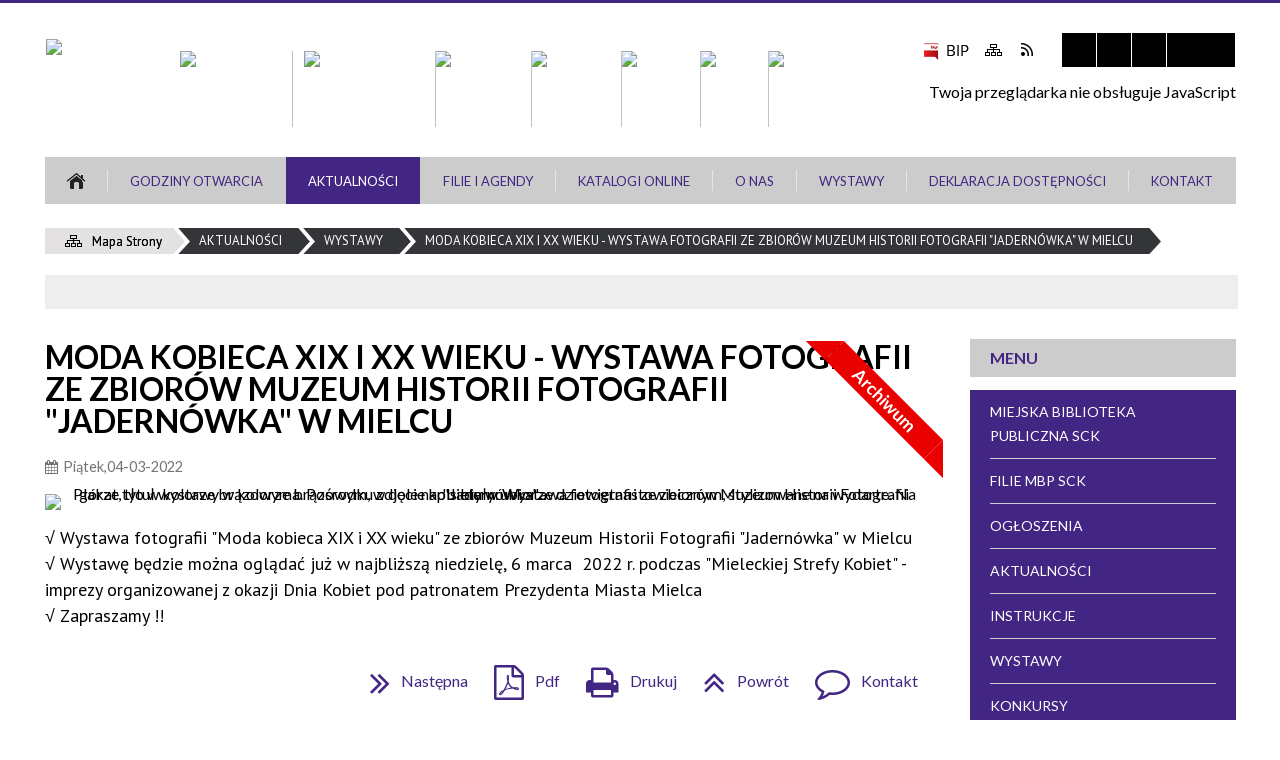

--- FILE ---
content_type: text/html; charset=utf-8
request_url: https://www.biblioteka.mielec.pl/aktualnosc-407-moda_kobieca_xix_i_xx_wieku_wystawa.html
body_size: 93471
content:
<!DOCTYPE html>
<html lang="pl"  itemscope="itemscope" itemtype="http://schema.org/WebPage" xmlns="http://www.w3.org/1999/xhtml">
    <head>
        <!-- METAS - - - - - - - - - - - - - - - - - - - - - - - - - - - - - -->
        <title itemprop="name">Moda kobieca XIX i XX wieku - wystawa fotografii ze zbiorów Muzeum Historii Fotografii &quot;Jadernówka&quot; w Mielcu - Aktualności - Miejska Biblioteka Publiczna w Mielcu</title>
<meta http-equiv="Content-Type" content="text/html; charset=utf-8">
	<meta name="title" content="Moda kobieca XIX i XX wieku - wystawa fotografii ze zbiorów Muzeum Historii Fotografii &quot;Jadernówka&quot; w Mielcu - Aktualności - Miejska Biblioteka Publiczna w Mielcu">
	<meta name="description" content="Miejska Biblioteka Publiczna w Mielcu √ Wystawa fotografii &quot;Moda kobieca XIX i XX wieku&quot; ze zbiorów Muzeum Historii Fotografii &quot;Jadernówka&quot; w Mielcu √ Wystawę będzie można oglądać już w najbliższą niedzielę, 6 marca  2022 r. podczas &quot;Mieleckiej Strefy Kobiet&quot; - imprezy organizowanej z...">
	<meta name="keywords" content="Miejska Biblioteka Publiczna w Mielcu">
	<meta name="author" content="CONCEPT Intermedia www.sam3.pl">
	<meta name="robots" content="index, follow">
        <meta name="viewport" content="width=device-width" >        
        
        <!-- EXTERNALS - - - - - - - - - - - - - - - - - - - - - - - - - - - -->		
        <link rel="shortcut icon" href="/themes/skin_138/images/favicon.ico" >
        <link rel="alternate" type="application/rss+xml"  title="RSS 2.0" href="https://www.biblioteka.mielec.pl/aktualnosci.xml">
		
		

		
        	<link rel="stylesheet" type="text/css" media="all" href="/themes/skin_138/css/common.css">
	<link rel="stylesheet" type="text/css" media="all" href="/css/concept.gallery.css">
	<link rel="stylesheet" type="text/css" media="all" href="/css/_global.css">
	<link rel="stylesheet" type="text/css" media="screen" href="/wcag_video_player/ableplayer.min.css">
	<link rel="stylesheet" type="text/css" media="all" href="/css/icons_library.css">
	<link rel="stylesheet" type="text/css" media="screen" href="/css/jquery-ui-1.13.2/jquery-ui.min.css">
	<link rel="stylesheet" type="text/css" media="screen" href="/js/fancyBox/jquery.fancybox.css">
	<link rel="stylesheet" type="text/css" media="print" href="/css/print_strona.css">
	<link rel="stylesheet" type="text/css" media="all" href="/themes/skin_138/css/responsive.css">
	<link rel="stylesheet" type="text/css" media="all" href="/themes/skin_138/css/_multisite.css">
	<link rel="stylesheet" type="text/css" media="all" href="/css/concept-carousel.css">

        <!-- JAVASCRIPTS - - - - - - - - - - - - - - - - - - - - - - - - - - -->
                
                
        <script src="/js/jquery/jquery-3.5.0.min.js"></script>
                
        <script src="/js/jquery/jquery-ui-1.13.2.min.js"></script>
        <script src="/js/hammer.min.js"></script>
	<script src="/js/whcookies.min.js" ></script>
        <script src="/js/jquery/jquery.ui.datepicker.min.js"></script> 
        <script src="/js/jquery/jquery-ui-timepicker-addon.min.js"></script> 
        
        <script>
//<![CDATA[
document.write("<style>.zajawka { visibility: hidden; }</style>");
//]]>
</script>
        <!-- cdn for modernizr, if you haven't included it already -->
        <!-- script src="http://cdn.jsdelivr.net/webshim/1.12.4/extras/modernizr-custom.js"></script -->
        <!-- polyfiller file to detect and load polyfills -->
        <!-- script src="http://cdn.jsdelivr.net/webshim/1.12.4/polyfiller.js"></script -->

                <script>
        function get_upload_image_size(dimension)
        {
        if($dimension == 'x')
        return 266;
        else
        return 172;
        }
        </script>
        
        <script src="/js/../themes/skin_138/js/multisite.js"></script>
<script src="/js/menu.min.js"></script>
<script src="/js/functions.js"></script>
<script src="/js/jquery/concept-rotator.js"></script>
<script src="/js/jquery/jquery.easing.1.3.js"></script>
<script src="/js/gsap/TweenMax.min.js"></script>
<script src="/js/gsap/plugins/ScrollToPlugin.min.js"></script>
<script src="/js/gsap/plugins/CSSPlugin.min.js"></script>
<script src="/js/gsap/easing/EasePack.min.js"></script>
<script src="/js/concept.gallery.js?ver=3.0"></script>
<script src="/js/akceslab-ytplayer.js"></script>
<script src="/wcag_video_player/ableplayer.min.js"></script>
<script src="/wcag_video_player/thirdparty/js.cookie.js"></script>
<script src="/js/concept_carousel_v1_0.js"></script>
		
        <meta name=”deklaracja-dostępności” content=”/deklaracja_dostepnosci.html”>
    </head>
        <body class="module-aktualnosci action-show">
       
                <div class="page_title" style="display: none">
            Miejska Biblioteka Publiczna w Mielcu - www.biblioteka.mielec.pl
<br><span class="data">Wygenerowano:&nbsp;16-12-2025</span>        </div>
        
        <h1 hidden>Miejska Biblioteka Publiczna w Mielcu - www.biblioteka.mielec.pl
</h1>

        <div id="page_content">       
            <div id="overlay" onclick="clear_other_mobile_active_elements();toggle_body_overflow();"></div>
            <div id="page_container">                <table role="presentation" id="table_1" class="sekcja-paneli" style="width: 100%;">
<tbody>	<tr>
		<td id="PAN_HEAD" class="panel">
			<div>
<div class="wcag_links">
	<div class="links">
		<div class="hidden">
			<a href="#content" data-offset="-300" class="scroll_to">Przejdź do treści</a>
		</div>
		
		<div class="hidden"><div tabindex="0" onclick="jQuery('body').scrollTo('*[id^=\'search_comn_\']'); jQuery('*[id^=\'search_comn_\']').val('').focus();">Przejdź do Wyszukiwarki</div></div>
		<div class="hidden"><a class="mapa_strony" tabindex="0" href="/mapa_strony.html">Przejdź do mapy strony</a></div>
		<div class="hidden"><div tabindex="0" onclick="jQuery('body').scrollTo('*[id^=\'mainMenu_\']'); jQuery(':focusable', jQuery('*[id^=\'mainMenu_\']'))[0].focus();">Przejdź do Menu</div></div>
	</div>
</div>

<script>
	jQuery('.scroll_to').css('cursor' , 'pointer').click(function () {
	var target = jQuery(this).attr('href');
	jQuery('html, body').animate({
	scrollTop: jQuery(target).offset().top -140
	}, 1000);
	});
</script>



        
	

    <div class="miejsce-banerowe logo_w_wersji_responsywnej " >
        <div class="pole-banerowe noprint" style="flex-grow: 1; " >
<a href="/" target="_self"><img src="/uploads/pub/img_files/img_85/dock.png" width="45" height="45" alt="logo responsywne" loading="lazy" title="" onclick="jQuery.ajax({
	type:'POST',
	url:'/banery/click/id/85.html',
	dataType:'html'})"><span class="baner_title" style="display:none;">logo responsywne</span></a></div>
        </div>




    <div class="miejsce-banerowe logo_w_naglowku_strony " >
        <div class="pole-banerowe noprint" style="flex-grow: 1; " >
<a href="/" target="_self"><img src="/uploads/pub/img_files/img_72/logo.png" width="98" height="99" alt="Logo w nagłówku" loading="lazy" title="" onclick="jQuery.ajax({
	type:'POST',
	url:'/banery/click/id/72.html',
	dataType:'html'})"><span class="baner_title" style="display:none;">Logo w nagłówku</span></a></div>
<div class="noprint pole-banerowe">
<script>
    (function(d){
      var s = d.createElement("script");
      /* uncomment the following line to override default position*/
      /* s.setAttribute("data-position", 3);*/
      /* uncomment the following line to override default size (values: small, large)*/
      /* s.setAttribute("data-size", "small");*/
      /* uncomment the following line to override default language (e.g., fr, de, es, he, nl, etc.)*/
      /* s.setAttribute("data-language", "language");*/
      /* uncomment the following line to override color set via widget (e.g., #053f67)*/
      s.setAttribute("data-color", "#CCCCCC");
      /* uncomment the following line to override type set via widget (1=person, 2=chair, 3=eye, 4=text)*/
      /* s.setAttribute("data-type", "1");*/
      /* s.setAttribute("data-statement_text:", "Our Accessibility Statement");*/
      /* s.setAttribute("data-statement_url", "http://www.example.com/accessibility")";*/
      /* uncomment the following line to override support on mobile devices*/
      /* s.setAttribute("data-mobile", true);*/
      /* uncomment the following line to set custom trigger action for accessibility menu*/
      /* s.setAttribute("data-trigger", "triggerId")*/
      s.setAttribute("data-account", "MsFIrZrGxc");
      s.setAttribute("src", "https://cdn.userway.org/widget.js");
      (d.body || d.head).appendChild(s);
    })(document)
    </script>
    <noscript>Please ensure Javascript is enabled for purposes of <a href="https://userway.org">website accessibility</a></noscript>
  
</div>
        </div>




    <div class="miejsce-banerowe banery_do_podstron_w_naglowku " >
        <div class="pole-banerowe noprint" style="flex-grow: 1; " >
<a href="https://www.kultura.mielec.pl/" target="_blank"><img src="/uploads/pub/img_files/img_97/samorzadowe_centrum.png" width="113" height="76" alt="Samorządowe Centrum Kultury w Mielcu - kliknięcie spowoduje otwarcie nowego okna" loading="lazy" title="Samorządowe Centrum Kultury w Mielcu" onclick="jQuery.ajax({
	type:'POST',
	url:'/banery/click/id/97.html',
	dataType:'html'})"><span class="baner_title" style="display:none;">Samorządowe Centrum Kultury w Mielcu</span></a></div>
<div class="pole-banerowe noprint" style="flex-grow: 1; " >
<a href="https://www.domkultury.mielec.pl" target="_blank"><img src="/uploads/pub/img_files/img_73/b1.png" width="132" height="76" alt="Dom Kultury Samorządowego Centrum Kultury w Mielcu - kliknięcie spowoduje otwarcie nowego okna" loading="lazy" title="Dom Kultury Samorządowego Centrum Kultury w Mielcu" onclick="jQuery.ajax({
	type:'POST',
	url:'/banery/click/id/73.html',
	dataType:'html'})"><span class="baner_title" style="display:none;">Dom Kultury Samorządowego Centrum Kultury w Mielcu</span></a></div>
<div class="pole-banerowe noprint" style="flex-grow: 1; " >
<a href="https://www.domkultury.mielec.pl" target="_blank"><img src="/uploads/pub/img_files/img_74/b2.png" width="103" height="76" alt="Escek galeria - kliknięcie spowoduje otwarcie nowego okna" loading="lazy" title="Escek galeria" onclick="jQuery.ajax({
	type:'POST',
	url:'/banery/click/id/74.html',
	dataType:'html'})"><span class="baner_title" style="display:none;">Escek galeria</span></a></div>
<div class="pole-banerowe noprint" style="flex-grow: 1; " >
<a href="https://www.domkultury.mielec.pl" target="_blank"><img src="/uploads/pub/img_files/img_86/b3.png" width="94" height="76" alt="Kulturnik - kliknięcie spowoduje otwarcie nowego okna" loading="lazy" title="Kulturnik" onclick="jQuery.ajax({
	type:'POST',
	url:'/banery/click/id/86.html',
	dataType:'html'})"><span class="baner_title" style="display:none;">Kulturnik</span></a></div>
<div class="pole-banerowe noprint" style="flex-grow: 1; " >
<a href="http://kinogalaktyka.pl/" target="_blank"><img src="/uploads/pub/img_files/img_87/b5.png" width="80" height="76" alt="Kino Galaktyka - kliknięcie spowoduje otwarcie nowego okna" loading="lazy" title="Kino Galaktyka" onclick="jQuery.ajax({
	type:'POST',
	url:'/banery/click/id/87.html',
	dataType:'html'})"><span class="baner_title" style="display:none;">Kino Galaktyka</span></a></div>
<div class="pole-banerowe noprint" style="flex-grow: 1; " >
<a href="https://www.muzeum.mielec.pl/" target="_blank"><img src="/uploads/pub/img_files/img_88/b6a.png" width="68" height="76" alt="Muzeum Historii Fotografii - kliknięcie spowoduje otwarcie nowego okna" loading="lazy" title="Muzeum Historii Fotografii" onclick="jQuery.ajax({
	type:'POST',
	url:'/banery/click/id/88.html',
	dataType:'html'})"><span class="baner_title" style="display:none;">Muzeum Historii Fotografii</span></a></div>
<div class="pole-banerowe noprint" style="flex-grow: 1; " >
<a href="https://www.muzeum.mielec.pl/" target="_blank"><img src="/uploads/pub/img_files/img_89/b7b.png" width="130" height="76" alt="Muzeum Historii Regionalnej - kliknięcie spowoduje otwarcie nowego okna" loading="lazy" title="Muzeum Historii Regionalnej" onclick="jQuery.ajax({
	type:'POST',
	url:'/banery/click/id/89.html',
	dataType:'html'})"><span class="baner_title" style="display:none;">Muzeum Historii Regionalnej</span></a></div>
        </div>


<div class="noprint pole-banerowe">
<div class="topMenu_infobar">
  <div class="links">     
    
    <a href="http://www.sckmielec.naszbip.pl/" class="bip_link">BIP</a>
    
    <a href="/mapa_strony.html" class="mapastrony">Mapa Strony</a>
    
    <a href="/aktualnosci.xml" class="rss_link">RSS</a>
    
    <div class="cl" style="float: none; height: 0;"></div>
    
  </div>
</div>
</div>
<script>
    function toggleGlobalPause()
    {
        globalPause = !globalPause;
        jQuery("#hyperss .slide-image").toggleClass("stopped");
        jQuery(".stop-anim").toggleClass("play");

        var x = jQuery(".stop-anim").text();

        if (x == 'Wznów animacje') {
            jQuery(".stop-anim").text("Zatrzymaj animacje");
            jQuery(".stop-anim").attr("title", "Zatrzymaj animacje");
        } else {
            jQuery(".stop-anim").text("Wznów animacje");
            jQuery(".stop-anim").attr("title", "Wznów animacje");
        }
    }
</script>	

<div class="accesible" >
   <div class="stop-anim" title="Zatrzymaj animacje" tabindex="0" onclick="toggleGlobalPause();">Zatrzymaj animacje</div>
        <div class="wheelchair" title="Informacje o dostępności" onclick="location = ('https://www.biblioteka.mielec.pl/strona-3357-informacje_o_dostepnosci.html');"></div>
    <div class="deklaracja_dostep" title="Deklaracja dostępności" onclick="location = ('https://www.biblioteka.mielec.pl/deklaracja_dostepnosci.html');"></div>
    <div class="deaf" title="Informacje dla niesłyszących" onclick="location = ('https://www.biblioteka.mielec.pl/strona-3358-informacje_dla_nieslyszacych.html');"></div>
    <div class="contrast" title="Informacje o kontraście" onclick="location = ('https://www.biblioteka.mielec.pl/strona-3359-informacja_o_kontrascie.html');"></div>
    </div>

<section class="component wyszukiwarka-wrapper " >

            <header class="belka hidden-wcag">
            <h2 class="title"><span>Wyszukiwarka</span></h2>
        </header>
    
    <div class="comn-wyszukiwarka" role="search">
        
        
        <div id="search_box_comn_srch_5cb211d748b2667497fcfe644ee211ff">
            <span class="warning show-delayed">Twoja przeglądarka nie obsługuje JavaScript</span>
        </div>

        <div class="cl"></div>
    </div>

    <script>
//<![CDATA[
jQuery.ajax({
	type:'POST',
	url:'/Common/getSearchAllForm/disp/none/hash_id/comn_srch_5cb211d748b2667497fcfe644ee211ff.html',
	dataType:'html',
	success:function(data, textStatus){jQuery('#search_box_comn_srch_5cb211d748b2667497fcfe644ee211ff').html(data);},
	complete:function(XMLHttpRequest, textStatus){wcagstinks(jQuery("#adv_form")); updateAdvSearchWidth(); jQuery("#adv_form");}})
//]]>
</script>
</section>
<div class="cl"></div>
<nav class="glowneMenu" data-component-name="comn_mainmenu" id="mainMenu_347ee08a4c5b2cd5af31b9a71a1f9248-wrapper" aria-labelledby="mainMenu_347ee08a4c5b2cd5af31b9a71a1f9248-label">   
    <h2 id="mainMenu_347ee08a4c5b2cd5af31b9a71a1f9248-label" class="hidden-wcag">Menu główne 1</h2>
    <div class="okazja_top2"></div>
    <div class="okazja_top3"></div>
    		
				
        <ul class="mainMenu " id="comn_347ee08a4c5b2cd5af31b9a71a1f9248">
         <li class="block block_nr_1" id="comn_347ee08a4c5b2cd5af31b9a71a1f9248_pos_1" data-color="#CCCCCC">
<a target="_self" class="menu-level-1 no-submenu" style="color:#000; border-color:#CCCCCC; background: #CCCCCC;" href="/"><span class="menu_select_left" style="background:#CCCCCC;"></span><span class="menu_select_right" style="background:#CCCCCC;"></span><span class="menu_select_bottom" style="background:#CCCCCC;"></span><span style="background:#CCCCCC;" class="tytul_menu">Strona główna</span></a>
</li> <li class="block block_nr_2" id="comn_347ee08a4c5b2cd5af31b9a71a1f9248_pos_2" data-color="#CCCCCC">
<a target="_self" class="menu-level-1 no-submenu" style="color:#000; border-color:#CCCCCC; background: #CCCCCC;" href="/strona-3363-godziny_otwarcia.html"><span class="menu_select_left" style="background:#CCCCCC;"></span><span class="menu_select_right" style="background:#CCCCCC;"></span><span class="menu_select_bottom" style="background:#CCCCCC;"></span><span style="background:#CCCCCC;" class="tytul_menu">Godziny Otwarcia</span></a>
</li> <li class="block block_nr_3" id="comn_347ee08a4c5b2cd5af31b9a71a1f9248_pos_3" data-color="#CCCCCC">
<a target="_self" class="menu-level-1 no-submenu" style="color:#000; border-color:#CCCCCC; background: #CCCCCC;" href="/aktualnosci-lista.html"><span class="menu_select_left" style="background:#CCCCCC;"></span><span class="menu_select_right" style="background:#CCCCCC;"></span><span class="menu_select_bottom" style="background:#CCCCCC;"></span><span style="background:#CCCCCC;" class="tytul_menu">Aktualności</span></a>
</li> <li class="block block_nr_4" id="comn_347ee08a4c5b2cd5af31b9a71a1f9248_pos_4" data-color="#CCCCCC">
<a target="_self" class="menu-level-1 with-submenu" style="color:#000; border-color:#CCCCCC; background: #CCCCCC;" href="/strona-3364-filie_i_agendy.html"><span class="menu_select_left" style="background:#CCCCCC;"></span><span class="menu_select_right" style="background:#CCCCCC;"></span><span class="menu_select_bottom" style="background:#CCCCCC;"></span><span style="background:#CCCCCC;" class="tytul_menu">Filie i Agendy</span></a>
<span class="main-menu-toggler" onclick="mainMenuTogglePosition(this);"></span><div class="sub-block-menu js-display-none" style="height: 0; background: #CCCCCC; border-color: #CCCCCC; ">
<h2 style="border-bottom-color: #CCCCCC;  background-color: #CCCCCC; ">Filie i Agendy</h2>
<ul class="level-1-wrapper">
<li class="level-1" style="color:#000; background-color: #CCCCCC;"><a target="_self" class="menu-level-2" style="" href="/strona-3367-czytelnia_glowna.html"><span class="label" style="background: #CCCCCC; border-color: #CCCCCC;" title=""></span>Czytelnia Główna</a><div class="extra-box"><div><div class="zajawka port_zaj "><a target="_self" href="/strona-3367-czytelnia_glowna.html"><span class="box-left" style="width: 266px;">
    <img alt="Czytelnia w budynku głównym MBP SCK w Mielcu" loading="lazy" width="266" height="172" src="/uploads/pub/strony/strona_3367/zajawki/mini_eac43e2b4efd296f2c985b87a66c2cad0ac89a25.jpg">
</span>

<span class="box-right">
     
  <span class="title">    
    <span class="etykieta_zajawka">      
    	<span class="label" style="background: #CCCCCC; border-color: #CCCCCC;" title=""></span>      
    </span>    
    Czytelnia Główna    
  </span>
  
  <span class="tresc">Czytelnia gromadzi udostępnia swoje zbiory (książki i czasopisma) na miejscu. Obecnie istniej możliwość wypożyczenia książek do domu.</span>

  <span class="zajawka_click">
    kliknij, aby przejść do dalszej części informacji
  </span>

</span>
</a></div></div></div></li><li class="level-1" style="color:#000; background-color: #CCCCCC; "><a target="_self" class="menu-level-2" style="" href="/strona-3368-centrum_zbiorow_o_mielcu_i_regionie.html"><span class="label" style="background: #CCCCCC; border-color: #CCCCCC;" title=""></span>Centrum Zbiorów o Mielcu i Regionie</a><div class="extra-box"><div><div class="zajawka port_zaj "><a target="_self" href="/strona-3368-centrum_zbiorow_o_mielcu_i_regionie.html"><span class="box-left" style="width: 266px;">
    <img alt="Centrum zbiorów o Mielcu i Regionie w Budynku Głównym Biblioteki" loading="lazy" width="266" height="172" src="/uploads/pub/strony/strona_3368/zajawki/mini_95e0cd8246e9b5ac5550de394bfe1e00e946210e.jpg">
</span>

<span class="box-right">
     
  <span class="title">    
    <span class="etykieta_zajawka">      
    	<span class="label" style="background: #CCCCCC; border-color: #CCCCCC;" title=""></span>      
    </span>    
    Centrum Zbiorów o Mielcu i Regionie    
  </span>
  
  <span class="tresc">Centrum Zbiorów o Mielcu i Regionie gromadzi materiały dotyczące regionu mieleckiego.</span>

  <span class="zajawka_click">
    kliknij, aby przejść do dalszej części informacji
  </span>

</span>
</a></div></div></div></li><li class="level-1" style="color:#000; background-color: #CCCCCC; "><a target="_self" class="menu-level-2" style="" href="/strona-3369-wypozyczalnia_dla_doroslych.html"><span class="label" style="background: #CCCCCC; border-color: #CCCCCC;" title=""></span>Wypożyczalnia dla Dorosłych</a><div class="extra-box"><div><div class="zajawka port_zaj "><a target="_self" href="/strona-3369-wypozyczalnia_dla_doroslych.html"><span class="box-left" style="width: 266px;">
    <img alt="Wypożyczalnia dla Dorosłych" loading="lazy" width="266" height="172" src="/uploads/pub/strony/strona_3369/zajawki/mini_fa3434d91552b1f9d80d52de20625f74b6009d34.jpg">
</span>

<span class="box-right">
     
  <span class="title">    
    <span class="etykieta_zajawka">      
    	<span class="label" style="background: #CCCCCC; border-color: #CCCCCC;" title=""></span>      
    </span>    
    Wypożyczalnia dla Dorosłych    
  </span>
  
  <span class="tresc">Wypożyczalnia dla Dorosłych gromadzi i udostępnia książki przeznaczone dla czytelników od 15 roku życia.</span>

  <span class="zajawka_click">
    kliknij, aby przejść do dalszej części informacji
  </span>

</span>
</a></div></div></div></li><li class="level-1" style="color:#000; background-color: #CCCCCC; "><a target="_self" class="menu-level-2" style="" href="/strona-3486-wypozyczalnia_multimedialna.html"><span class="label" style="background: #CCCCCC; border-color: #CCCCCC;" title=""></span>Wypożyczalnia Multimedialna</a><div class="extra-box"><div><div class="zajawka port_zaj "><a target="_self" href="/strona-3486-wypozyczalnia_multimedialna.html"><span class="box-left" style="width: 266px;">
    <img alt="Wypożyczalnia Multimedialna w Budynku Głównym Biblioteki" loading="lazy" width="266" height="172" src="/uploads/pub/strony/strona_3486/zajawki/mini_cbacfdb069f15207bb500790201bb5465cacbf5e.jpg">
</span>

<span class="box-right">
     
  <span class="title">    
    <span class="etykieta_zajawka">      
    	<span class="label" style="background: #CCCCCC; border-color: #CCCCCC;" title=""></span>      
    </span>    
    Wypożyczalnia Multimedialna    
  </span>
  
  <span class="tresc">Wypożyczalnia Multimedialna gromadzi zbiory w formie audiowizualnej dla wszystkich grup wiekowych.</span>

  <span class="zajawka_click">
    kliknij, aby przejść do dalszej części informacji
  </span>

</span>
</a></div></div></div></li><li class="level-1" style="color:#000; background-color: #CCCCCC; "><a target="_self" class="menu-level-2" style="" href="/strona-3542-wypozyczalnia_dla_dzieci.html"><span class="label" style="background: #CCCCCC; border-color: #CCCCCC;" title=""></span>Wypożyczalnia dla Dzieci</a><div class="extra-box"><div><div class="zajawka port_zaj "><a target="_self" href="/strona-3542-wypozyczalnia_dla_dzieci.html"><span class="box-left" style="width: 266px;">
    <img alt="Wypożyczalnia dla Dzieci w Budynku Głównym Biblioteki" loading="lazy" width="266" height="172" src="/uploads/pub/strony/strona_3542/zajawki/mini_5659eb06604cbee6ea5b4e76bae629cb10a842a5.jpg">
</span>

<span class="box-right">
     
  <span class="title">    
    <span class="etykieta_zajawka">      
    	<span class="label" style="background: #CCCCCC; border-color: #CCCCCC;" title=""></span>      
    </span>    
    Wypożyczalnia dla Dzieci    
  </span>
  
  <span class="tresc">Wypożyczalnia dla Dzieci gromadzi księgozbiór przeznaczony dla młodego czytelnika do 12 roku życia.</span>

  <span class="zajawka_click">
    kliknij, aby przejść do dalszej części informacji
  </span>

</span>
</a></div></div></div></li><li class="level-1" style="color:#000; background-color: #CCCCCC; "><a target="_self" class="menu-level-2" style="" href="/strona-3543-wypozyczalnia_dla_mlodziezy.html"><span class="label" style="background: #CCCCCC; border-color: #CCCCCC;" title=""></span>Wypożyczalnia dla Młodzieży</a><div class="extra-box"><div><div class="zajawka port_zaj "><a target="_self" href="/strona-3543-wypozyczalnia_dla_mlodziezy.html"><span class="box-left" style="width: 266px;">
    <img alt="Wypożyczalnia dla Młodzieży w Budynku Głównym Biblioteki" loading="lazy" width="266" height="172" src="/uploads/pub/strony/strona_3543/zajawki/mini_f6b388992c299f1fa59cc9c5cce103282bf1ffc5.jpg">
</span>

<span class="box-right">
     
  <span class="title">    
    <span class="etykieta_zajawka">      
    	<span class="label" style="background: #CCCCCC; border-color: #CCCCCC;" title=""></span>      
    </span>    
    Wypożyczalnia dla Młodzieży    
  </span>
  
  <span class="tresc">Wypożyczalnia dla Młodzieży gromadzi księgozbiór przeznaczony dla młodego czytelnika od 13 roku życia.</span>

  <span class="zajawka_click">
    kliknij, aby przejść do dalszej części informacji
  </span>

</span>
</a></div></div></div></li><li class="level-1" style="color:#000; background-color: #CCCCCC; "><a target="_self" class="menu-level-2" style="" href="/strona-3487-filia_nr_1.html"><span class="label" style="background: #CCCCCC; border-color: #CCCCCC;" title=""></span>Filia nr 1</a><div class="extra-box"><div><div class="zajawka port_zaj "><a target="_self" href="/strona-3487-filia_nr_1.html"><span class="box-left" style="width: 266px;">
    <img alt="" loading="lazy" width="266" height="172" src="/themes/skin_138/images/def_zaj_mini.png">
</span>

<span class="box-right">
     
  <span class="title">    
    <span class="etykieta_zajawka">      
    	<span class="label" style="background: #CCCCCC; border-color: #CCCCCC;" title=""></span>      
    </span>    
    Filia nr 1    
  </span>
  
  <span class="tresc">Filia nr 1 gromadzi księgozbiór przeznaczony dla czytelników dorosłych oraz dzieci do lat 10. Filia zlokalizowana jest na Osiedlu Szafera</span>

  <span class="zajawka_click">
    kliknij, aby przejść do dalszej części informacji
  </span>

</span>
</a></div></div></div></li><li class="level-1" style="color:#000; background-color: #CCCCCC; "><a target="_self" class="menu-level-2" style="" href="/strona-3488-filia_nr_2.html"><span class="label" style="background: #CCCCCC; border-color: #CCCCCC;" title=""></span>Filia nr 2</a><div class="extra-box"><div><div class="zajawka port_zaj "><a target="_self" href="/strona-3488-filia_nr_2.html"><span class="box-left" style="width: 266px;">
    <img alt="" loading="lazy" width="266" height="172" src="/themes/skin_138/images/def_zaj_mini.png">
</span>

<span class="box-right">
     
  <span class="title">    
    <span class="etykieta_zajawka">      
    	<span class="label" style="background: #CCCCCC; border-color: #CCCCCC;" title=""></span>      
    </span>    
    Filia nr 2    
  </span>
  
  <span class="tresc">Filia nr 2 gromadzi księgozbiór przeznaczonym dla dzieci i młodzieży oraz dorosłych. Filia zlokalizowana jest w Szpitalu Specjalistycznym...</span>

  <span class="zajawka_click">
    kliknij, aby przejść do dalszej części informacji
  </span>

</span>
</a></div></div></div></li><li class="level-1" style="color:#000; background-color: #CCCCCC; "><a target="_self" class="menu-level-2" style="" href="/strona-3489-filia_nr_4.html"><span class="label" style="background: #CCCCCC; border-color: #CCCCCC;" title=""></span>Filia nr 4</a><div class="extra-box"><div><div class="zajawka port_zaj "><a target="_self" href="/strona-3489-filia_nr_4.html"><span class="box-left" style="width: 266px;">
    <img alt="Na zdjęciu budynek &quot;Łojczykówki&quot; siedziba Filii 4 i 5 Miejskiej Biblioteki Publicznej SCK w Mielcu" loading="lazy" width="266" height="172" src="/uploads/pub/strony/strona_3489/zajawki/mini_12aeb38b4b725d026c15239decd0969e7e1d7dd4.jpg">
</span>

<span class="box-right">
     
  <span class="title">    
    <span class="etykieta_zajawka">      
    	<span class="label" style="background: #CCCCCC; border-color: #CCCCCC;" title=""></span>      
    </span>    
    Filia nr 4    
  </span>
  
  <span class="tresc">Filia nr 4 gromadzi księgozbiór przeznaczonym dla dzieci i młodzieży obejmujący. Zlokalizowana jest na Osiedlu Kościuszki na parterze...</span>

  <span class="zajawka_click">
    kliknij, aby przejść do dalszej części informacji
  </span>

</span>
</a></div></div></div></li><li class="level-1" style="color:#000; background-color: #CCCCCC; "><a target="_self" class="menu-level-2" style="" href="/strona-3490-filia_nr_5.html"><span class="label" style="background: #CCCCCC; border-color: #CCCCCC;" title=""></span>Filia nr 5</a><div class="extra-box"><div><div class="zajawka port_zaj "><a target="_self" href="/strona-3490-filia_nr_5.html"><span class="box-left" style="width: 266px;">
    <img alt="Na zdjęciu budynek &quot;Łojczykówki&quot; siedziba Filii 4 i 5 Miejskiej Biblioteki Publicznej SCK w Mielcu" loading="lazy" width="266" height="172" src="/uploads/pub/strony/strona_3490/zajawki/mini_d6aee8bfa18f3534551e21329adf4faa0175a14a.jpg">
</span>

<span class="box-right">
     
  <span class="title">    
    <span class="etykieta_zajawka">      
    	<span class="label" style="background: #CCCCCC; border-color: #CCCCCC;" title=""></span>      
    </span>    
    Filia nr 5    
  </span>
  
  <span class="tresc">Filia nr 5 gromadzi księgozbiór przeznaczony dla dorosłych. Zlokalizowana jest na Osiedlu Kościuszki na parterze tzw. "Łojczykówki".</span>

  <span class="zajawka_click">
    kliknij, aby przejść do dalszej części informacji
  </span>

</span>
</a></div></div></div></li><li class="level-1" style="color:#000; background-color: #CCCCCC; "><a target="_self" class="menu-level-2" style="" href="/strona-3491-filia_nr_6.html"><span class="label" style="background: #CCCCCC; border-color: #CCCCCC;" title=""></span>Filia nr 6</a><div class="extra-box"><div><div class="zajawka port_zaj "><a target="_self" href="/strona-3491-filia_nr_6.html"><span class="box-left" style="width: 266px;">
    <img alt="Budynek Filii nr 6" loading="lazy" width="266" height="172" src="/uploads/pub/strony/strona_3491/zajawki/mini_eb681e5dd4c62b4a536c842853144f25d16444a7.jpg">
</span>

<span class="box-right">
     
  <span class="title">    
    <span class="etykieta_zajawka">      
    	<span class="label" style="background: #CCCCCC; border-color: #CCCCCC;" title=""></span>      
    </span>    
    Filia nr 6    
  </span>
  
  <span class="tresc">Filia nr 6 gromadzi księgozbiór przeznaczonym dla dorosłych. Zlokalizowana jest na Osiedlu Lotników.</span>

  <span class="zajawka_click">
    kliknij, aby przejść do dalszej części informacji
  </span>

</span>
</a></div></div></div></li><li class="level-1" style="color:#000; background-color: #CCCCCC; "><a target="_self" class="menu-level-2" style="" href="/strona-3492-filia_nr_6_oddzial_dla_dzieci.html"><span class="label" style="background: #CCCCCC; border-color: #CCCCCC;" title=""></span>Filia nr 6 Oddział dla Dzieci</a><div class="extra-box"><div><div class="zajawka port_zaj "><a target="_self" href="/strona-3492-filia_nr_6_oddzial_dla_dzieci.html"><span class="box-left" style="width: 266px;">
    <img alt="Budynek Filii nr 6" loading="lazy" width="266" height="172" src="/uploads/pub/strony/strona_3492/zajawki/mini_5af5b42ee618e8a32c6820ea4285c5b4f8da1c22.jpg">
</span>

<span class="box-right">
     
  <span class="title">    
    <span class="etykieta_zajawka">      
    	<span class="label" style="background: #CCCCCC; border-color: #CCCCCC;" title=""></span>      
    </span>    
    Filia nr 6 Oddział dla Dzieci    
  </span>
  
  <span class="tresc">Filia nr 6 Oddział dla Dzieci gromadzi księgozbiór przeznaczonym dla dzieci i młodzieży. Zlokalizowana jest na Osiedlu Lotników.</span>

  <span class="zajawka_click">
    kliknij, aby przejść do dalszej części informacji
  </span>

</span>
</a></div></div></div></li><li class="level-1" style="color:#000; background-color: #CCCCCC; "><a target="_self" class="menu-level-2" style="" href="/strona-3493-filia_nr_7.html"><span class="label" style="background: #CCCCCC; border-color: #CCCCCC;" title=""></span>Filia nr 7</a><div class="extra-box"><div><div class="zajawka port_zaj "><a target="_self" href="/strona-3493-filia_nr_7.html"><span class="box-left" style="width: 266px;">
    <img alt="" loading="lazy" width="266" height="172" src="/themes/skin_138/images/def_zaj_mini.png">
</span>

<span class="box-right">
     
  <span class="title">    
    <span class="etykieta_zajawka">      
    	<span class="label" style="background: #CCCCCC; border-color: #CCCCCC;" title=""></span>      
    </span>    
    Filia nr 7    
  </span>
  
  <span class="tresc">Filia nr 7 gromadzi księgozbiór przeznaczonym dla dzieci i młodzieży oraz literaturę dla dorosłych (w wyborze) Zlokalizowana jest na...</span>

  <span class="zajawka_click">
    kliknij, aby przejść do dalszej części informacji
  </span>

</span>
</a></div></div></div></li></ul><div class="extra-content"><div class="extra-box"><div class="zajawka port_zaj "><a target="_self" href="/strona-3364-filie_i_agendy.html"><span class="box-left" style="width: 266px;">
    <img alt="" loading="lazy" width="266" height="172" src="/uploads/pub/strony/strona_3364/zajawki/mini_e82cd25210cc06ab4bba3ad67acb4e512922f9da.jpg">
</span>

<span class="box-right">
     
  <span class="title">    
    <span class="etykieta_zajawka">      
    	<span class="label" style="background: #CCCCCC; border-color: #CCCCCC;" title=""></span>      
    </span>    
    Filie i Agendy    
  </span>
  
  <span class="tresc">BIBLIOTEKA GŁÓWNA ul. Kusocińskiego 2, Czytelnia Główna Centrum Zbiorów o Mielcu i Regionie Wypożyczalnia dla Dzieci Wypożyczalnia dla Młodzieży Wypożyczalnia Multimedialna Wypożyczalnia dla Dorosłych FILIE Filia nr 1, ul. Botaniczna 4   Filia nr 2, ul...</span>

  <span class="zajawka_click">
    kliknij, aby przejść do dalszej części informacji
  </span>

</span>
</a></div>
</div></div><div tabindex="0" class="sub-menu-closer" id="submenu-closer-comn_347ee08a4c5b2cd5af31b9a71a1f9248_pos_4" style="color: #CCCCCC; "></div></div>
                                        <script>
                        var el_comn_347ee08a4c5b2cd5af31b9a71a1f9248_pos_4 = document.getElementById("comn_347ee08a4c5b2cd5af31b9a71a1f9248_pos_4");
                        mouseMenuNavigation(el_comn_347ee08a4c5b2cd5af31b9a71a1f9248_pos_4, "comn_347ee08a4c5b2cd5af31b9a71a1f9248_pos_4", 1);
                    </script>
            
                    </li> <li class="block block_nr_5" id="comn_347ee08a4c5b2cd5af31b9a71a1f9248_pos_5" data-color="#CCCCCC">
<a target="_self" class="menu-level-1 no-submenu" style="color:#000; border-color:#CCCCCC; background: #CCCCCC;" href="/strona-3365-katalogi_online.html"><span class="menu_select_left" style="background:#CCCCCC;"></span><span class="menu_select_right" style="background:#CCCCCC;"></span><span class="menu_select_bottom" style="background:#CCCCCC;"></span><span style="background:#CCCCCC;" class="tytul_menu">Katalogi online</span></a>
</li> <li class="block block_nr_6" id="comn_347ee08a4c5b2cd5af31b9a71a1f9248_pos_6" data-color="#CCCCCC">
<a target="_self" class="menu-level-1 with-submenu" style="color:#000; border-color:#CCCCCC; background: #CCCCCC;" href="/strona-3366-o_nas.html"><span class="menu_select_left" style="background:#CCCCCC;"></span><span class="menu_select_right" style="background:#CCCCCC;"></span><span class="menu_select_bottom" style="background:#CCCCCC;"></span><span style="background:#CCCCCC;" class="tytul_menu">O nas</span></a>
<span class="main-menu-toggler" onclick="mainMenuTogglePosition(this);"></span><div class="sub-block-menu js-display-none" style="height: 0; background: #CCCCCC; border-color: #CCCCCC; ">
<h2 style="border-bottom-color: #CCCCCC;  background-color: #CCCCCC; ">O nas</h2>
<ul class="level-1-wrapper">
<li class="level-1" style="color:#000; background-color: #CCCCCC;"><a target="_self" class="menu-level-2" style="" href="/strona-3374-historia.html"><span class="label" style="background: #CCCCCC; border-color: #CCCCCC;" title=""></span>Historia</a><div class="extra-box"><div><div class="zajawka port_zaj "><a target="_self" href="/strona-3374-historia.html"><span class="box-left" style="width: 266px;">
    <img alt="Dwukondygnacyjny nieistniejący już budynek biblioteki o jasnozielonych ścianach, z balkonem na piętrze i dużym czerwonym napisem BIBLIOTEKA na bocznej ścianie. Przed budynkiem rosną niewysokie drzewa i krzewy, a nad nimi jest bezchmurne, niebieskie niebo." loading="lazy" width="266" height="172" src="/uploads/pub/strony/strona_3374/zajawki/mini_953490622701a82fb02efe498d5e9b5c84cfc582.jpg">
</span>

<span class="box-right">
     
  <span class="title">    
    <span class="etykieta_zajawka">      
    	<span class="label" style="background: #CCCCCC; border-color: #CCCCCC;" title=""></span>      
    </span>    
    Historia    
  </span>
  
  <span class="tresc">Miejska Biblioteka Publiczna w strukturze Samorządowego Centrum Kultury w Mielcu funkcjonuje od 1 stycznia 1998 roku. W tym samym roku...</span>

  <span class="zajawka_click">
    kliknij, aby przejść do dalszej części informacji
  </span>

</span>
</a></div></div></div></li><li class="level-1" style="color:#000; background-color: #CCCCCC; "><a target="_self" class="menu-level-2" style="" href="/strona-3481-zadania_biblioteki.html"><span class="label" style="background: #CCCCCC; border-color: #CCCCCC;" title=""></span>Zadania biblioteki</a><div class="extra-box"><div><div class="zajawka port_zaj "><a target="_self" href="/strona-3481-zadania_biblioteki.html"><span class="box-left" style="width: 266px;">
    <img alt="" loading="lazy" width="266" height="172" src="/themes/skin_138/images/def_zaj_mini.png">
</span>

<span class="box-right">
     
  <span class="title">    
    <span class="etykieta_zajawka">      
    	<span class="label" style="background: #CCCCCC; border-color: #CCCCCC;" title=""></span>      
    </span>    
    Zadania biblioteki    
  </span>
  
  <span class="tresc">Do głównych zadań Miejskiej Biblioteki Publicznej SCK należy: rozwijanie i zaspokajanie potrzeb czytelniczych społeczeństwa lokalnego...</span>

  <span class="zajawka_click">
    kliknij, aby przejść do dalszej części informacji
  </span>

</span>
</a></div></div></div></li><li class="level-1" style="color:#000; background-color: #CCCCCC; "><a target="_self" class="menu-level-2" style="" href="/strona-3482-struktura.html"><span class="label" style="background: #CCCCCC; border-color: #CCCCCC;" title=""></span>Struktura</a><div class="extra-box"><div><div class="zajawka port_zaj "><a target="_self" href="/strona-3482-struktura.html"><span class="box-left" style="width: 266px;">
    <img alt="" loading="lazy" width="266" height="172" src="/themes/skin_138/images/def_zaj_mini.png">
</span>

<span class="box-right">
     
  <span class="title">    
    <span class="etykieta_zajawka">      
    	<span class="label" style="background: #CCCCCC; border-color: #CCCCCC;" title=""></span>      
    </span>    
    Struktura    
  </span>
  
  <span class="tresc">MIEJSKA BIBLIOTEKA PUBLICZNA SCK W MIELCU zastępca Dyrektora ds. Biblioteki Dział Gromadzenia i Opracowywania ZbiorówKierownik Instruktor...</span>

  <span class="zajawka_click">
    kliknij, aby przejść do dalszej części informacji
  </span>

</span>
</a></div></div></div></li><li class="level-1" style="color:#000; background-color: #CCCCCC; "><a target="_self" class="menu-level-2" style="" href="/strona-3483-oferta_biblioteki.html"><span class="label" style="background: #CCCCCC; border-color: #CCCCCC;" title=""></span>Oferta biblioteki</a><div class="extra-box"><div><div class="zajawka port_zaj "><a target="_self" href="/strona-3483-oferta_biblioteki.html"><span class="box-left" style="width: 266px;">
    <img alt="" loading="lazy" width="266" height="172" src="/themes/skin_138/images/def_zaj_mini.png">
</span>

<span class="box-right">
     
  <span class="title">    
    <span class="etykieta_zajawka">      
    	<span class="label" style="background: #CCCCCC; border-color: #CCCCCC;" title=""></span>      
    </span>    
    Oferta biblioteki    
  </span>
  
  <span class="tresc">Udostępnianie zbiorów Wypożyczanie zbiorów Udostępnianie zbiorów na miejscu  Udostępnianie specjalnych typów zbiorów Czasopisma...</span>

  <span class="zajawka_click">
    kliknij, aby przejść do dalszej części informacji
  </span>

</span>
</a></div></div></div></li><li class="level-1" style="color:#000; background-color: #CCCCCC; "><a target="_self" class="menu-level-2" style="" href="/strona-3569-wykaz_czasopism.html"><span class="label" style="background: #CCCCCC; border-color: #CCCCCC;" title=""></span>Wykaz czasopism</a><div class="extra-box"><div><div class="zajawka port_zaj "><a target="_self" href="/strona-3569-wykaz_czasopism.html"><span class="box-left" style="width: 266px;">
    <img alt="" loading="lazy" width="266" height="172" src="/themes/skin_138/images/def_zaj_mini.png">
</span>

<span class="box-right">
     
  <span class="title">    
    <span class="etykieta_zajawka">      
    	<span class="label" style="background: #CCCCCC; border-color: #CCCCCC;" title=""></span>      
    </span>    
    Wykaz czasopism    
  </span>
  
  <span class="tresc">Wykaz tytułów czasopism prenumerowanych przez Miejską Bibliotekę Publiczną SCK w Mielcu - aktualizowany kwartalnie</span>

  <span class="zajawka_click">
    kliknij, aby przejść do dalszej części informacji
  </span>

</span>
</a></div></div></div></li><li class="level-1" style="color:#000; background-color: #CCCCCC; "><a target="_self" class="menu-level-2" style="" href="/strona-3484-galeria_wystawy.html"><span class="label" style="background: #CCCCCC; border-color: #CCCCCC;" title=""></span>Galeria - wystawy</a><div class="extra-box"><div><div class="zajawka port_zaj "><a target="_self" href="/strona-3484-galeria_wystawy.html"><span class="box-left" style="width: 266px;">
    <img alt="" loading="lazy" width="266" height="172" src="/themes/skin_138/images/def_zaj_mini.png">
</span>

<span class="box-right">
     
  <span class="title">    
    <span class="etykieta_zajawka">      
    	<span class="label" style="background: #CCCCCC; border-color: #CCCCCC;" title=""></span>      
    </span>    
    Galeria - wystawy    
  </span>
  
  <span class="tresc">GALERIA Miejskiej Biblioteki Publicznej SCK w Mielcu to unikatowe, nowoczesne miejsce na kulturalnej mapie Mielca. Wyposażona w panele...</span>

  <span class="zajawka_click">
    kliknij, aby przejść do dalszej części informacji
  </span>

</span>
</a></div></div></div></li><li class="level-1" style="color:#000; background-color: #CCCCCC; "><a target="_self" class="menu-level-2" style="" href="/strona-3485-biblioteka_w_liczbach.html"><span class="label" style="background: #CCCCCC; border-color: #CCCCCC;" title=""></span>Biblioteka w liczbach</a><div class="extra-box"><div><div class="zajawka port_zaj "><a target="_self" href="/strona-3485-biblioteka_w_liczbach.html"><span class="box-left" style="width: 266px;">
    <img alt="" loading="lazy" width="266" height="172" src="/themes/skin_138/images/def_zaj_mini.png">
</span>

<span class="box-right">
     
  <span class="title">    
    <span class="etykieta_zajawka">      
    	<span class="label" style="background: #CCCCCC; border-color: #CCCCCC;" title=""></span>      
    </span>    
    Biblioteka w liczbach    
  </span>
  
  <span class="tresc">Dane statystyczne Biblioteki za rok poprzedni</span>

  <span class="zajawka_click">
    kliknij, aby przejść do dalszej części informacji
  </span>

</span>
</a></div></div></div></li><li class="level-1" style="color:#000; background-color: #CCCCCC; "><a target="_self" class="menu-level-2" style="" href="/strona-3555-dane_teleadresowe.html"><span class="label" style="background: #CCCCCC; border-color: #CCCCCC;" title=""></span>Dane teleadresowe</a><div class="extra-box"><div><div class="zajawka port_zaj "><a target="_self" href="/strona-3555-dane_teleadresowe.html"><span class="box-left" style="width: 266px;">
    <img alt="" loading="lazy" width="266" height="172" src="/themes/skin_138/images/def_zaj_mini.png">
</span>

<span class="box-right">
     
  <span class="title">    
    <span class="etykieta_zajawka">      
    	<span class="label" style="background: #CCCCCC; border-color: #CCCCCC;" title=""></span>      
    </span>    
    Dane teleadresowe    
  </span>
  
  <span class="tresc">W tym dziale znajdzie dane kontaktowe Biblioteki głównej, jej działów oraz filii.</span>

  <span class="zajawka_click">
    kliknij, aby przejść do dalszej części informacji
  </span>

</span>
</a></div></div></div></li><li class="level-1" style="color:#000; background-color: #CCCCCC; "><a target="_self" class="menu-level-2" style="" href="/strona-3577-misja_miejskiej_biblioteki_publicznej.html"><span class="label" style="background: #CCCCCC; border-color: #CCCCCC;" title=""></span>Misja Miejskiej Biblioteki Publicznej</a><div class="extra-box"><div><div class="zajawka port_zaj "><a target="_self" href="/strona-3577-misja_miejskiej_biblioteki_publicznej.html"><span class="box-left" style="width: 266px;">
    <img alt="" loading="lazy" width="266" height="172" src="/themes/skin_138/images/def_zaj_mini.png">
</span>

<span class="box-right">
     
  <span class="title">    
    <span class="etykieta_zajawka">      
    	<span class="label" style="background: #CCCCCC; border-color: #CCCCCC;" title=""></span>      
    </span>    
    Misja Miejskiej Biblioteki Publicznej    
  </span>
  
  <span class="tresc">Misja Miejskiej Biblioteki Publicznej Rozwój kultury czytania wśród lokalnej społeczności poprzez zapewnienie dostępu do różnorodnych...</span>

  <span class="zajawka_click">
    kliknij, aby przejść do dalszej części informacji
  </span>

</span>
</a></div></div></div></li><li class="level-1" style="color:#000; background-color: #CCCCCC; "><a target="_blank" class="menu-level-2" style="" href="/strona-4036-standardy_ochrony_maloletnich.html"><span class="label" style="background: #CCCCCC; border-color: #CCCCCC;" title=""></span>Standardy ochrony małoletnich</a><div class="extra-box"><div><div class="zajawka port_zaj non_tresc"><a target="_blank" href="/strona-4036-standardy_ochrony_maloletnich.html"><span class="box-left" style="width: 266px;">
    <img alt="" loading="lazy" width="266" height="172" src="/themes/skin_138/images/def_zaj_mini.png">
</span>

<span class="box-right">
     
  <span class="title">    
    <span class="etykieta_zajawka">      
    	<span class="label" style="background: #CCCCCC; border-color: #CCCCCC;" title=""></span>      
    </span>    
    Standardy ochrony małoletnich    
  </span>
  
  <span class="tresc"></span>

  <span class="zajawka_click">
    kliknij, aby przejść do dalszej części informacji
  </span>

</span>
</a></div></div></div></li></ul><div class="extra-content"><div class="extra-box"><div class="zajawka port_zaj "><a target="_self" href="/strona-3366-o_nas.html"><span class="box-left" style="width: 266px;">
    <img alt="" loading="lazy" width="266" height="172" src="/uploads/pub/strony/strona_3366/zajawki/mini_ca64c59e668053fe2b5673bf463b2504ac7a5d04.jpg">
</span>

<span class="box-right">
     
  <span class="title">    
    <span class="etykieta_zajawka">      
    	<span class="label" style="background: #CCCCCC; border-color: #CCCCCC;" title=""></span>      
    </span>    
    O nas    
  </span>
  
  <span class="tresc">Miejska Biblioteka Publiczna w strukturze Samorządowego Centrum Kultury w Mielcu funkcjonuje od 1 stycznia 1998 roku. W tym samym roku MBP obchodziła jubileusz 50 rocznicy powstania.</span>

  <span class="zajawka_click">
    kliknij, aby przejść do dalszej części informacji
  </span>

</span>
</a></div>
</div></div><div tabindex="0" class="sub-menu-closer" id="submenu-closer-comn_347ee08a4c5b2cd5af31b9a71a1f9248_pos_6" style="color: #CCCCCC; "></div></div>
                                        <script>
                        var el_comn_347ee08a4c5b2cd5af31b9a71a1f9248_pos_6 = document.getElementById("comn_347ee08a4c5b2cd5af31b9a71a1f9248_pos_6");
                        mouseMenuNavigation(el_comn_347ee08a4c5b2cd5af31b9a71a1f9248_pos_6, "comn_347ee08a4c5b2cd5af31b9a71a1f9248_pos_6", 1);
                    </script>
            
                    </li> <li class="block block_nr_7" id="comn_347ee08a4c5b2cd5af31b9a71a1f9248_pos_7" data-color="#CCCCCC">
<a target="_self" class="menu-level-1 no-submenu" style="color:#000; border-color:#CCCCCC; background: #CCCCCC;" href="/strona-3373-wystawy.html"><span class="menu_select_left" style="background:#CCCCCC;"></span><span class="menu_select_right" style="background:#CCCCCC;"></span><span class="menu_select_bottom" style="background:#CCCCCC;"></span><span style="background:#CCCCCC;" class="tytul_menu">Wystawy</span></a>
</li> <li class="block block_nr_8" id="comn_347ee08a4c5b2cd5af31b9a71a1f9248_pos_8" data-color="#CCCCCC">
<a target="_self" class="menu-level-1 no-submenu" style="color:#000; border-color:#CCCCCC; background: #CCCCCC;" href="/deklaracja_dostepnosci.html"><span class="menu_select_left" style="background:#CCCCCC;"></span><span class="menu_select_right" style="background:#CCCCCC;"></span><span class="menu_select_bottom" style="background:#CCCCCC;"></span><span style="background:#CCCCCC;" class="tytul_menu">Deklaracja Dostępności</span></a>
</li> <li class="block block_nr_9" id="comn_347ee08a4c5b2cd5af31b9a71a1f9248_pos_9" data-color="#CCCCCC">
<a target="_self" class="menu-level-1 with-submenu" style="color:#000; border-color:#CCCCCC; background: #CCCCCC;" href="/strona-4313-kontakt.html"><span class="menu_select_left" style="background:#CCCCCC;"></span><span class="menu_select_right" style="background:#CCCCCC;"></span><span class="menu_select_bottom" style="background:#CCCCCC;"></span><span style="background:#CCCCCC;" class="tytul_menu">Kontakt</span></a>
<span class="main-menu-toggler" onclick="mainMenuTogglePosition(this);"></span><div class="sub-block-menu js-display-none" style="height: 0; background: #CCCCCC; border-color: #CCCCCC; ">
<h2 style="border-bottom-color: #CCCCCC;  background-color: #CCCCCC; ">Kontakt</h2>
<ul class="level-1-wrapper">
<li class="level-1" style="color:#000; background-color: #CCCCCC;"><a target="_self" class="menu-level-2" style="" href="/strona-4314-formularz_kontaktowy.html"><span class="label" style="background: #CCCCCC; border-color: #CCCCCC;" title=""></span>formularz kontaktowy</a><div class="extra-box"><div><div class="zajawka port_zaj non_tresc"><a target="_self" href="/strona-4314-formularz_kontaktowy.html"><span class="box-left" style="width: 266px;">
    <img alt="" loading="lazy" width="266" height="172" src="/themes/skin_138/images/def_zaj_mini.png">
</span>

<span class="box-right">
     
  <span class="title">    
    <span class="etykieta_zajawka">      
    	<span class="label" style="background: #CCCCCC; border-color: #CCCCCC;" title=""></span>      
    </span>    
    formularz kontaktowy    
  </span>
  
  <span class="tresc"></span>

  <span class="zajawka_click">
    kliknij, aby przejść do dalszej części informacji
  </span>

</span>
</a></div></div></div></li><li class="level-1" style="color:#000; background-color: #CCCCCC; "><a target="_self" class="menu-level-2" style="" href="/strona-4315-dane_teleadresowe.html"><span class="label" style="background: #CCCCCC; border-color: #CCCCCC;" title=""></span>Dane teleadresowe</a><div class="extra-box"><div><div class="zajawka port_zaj "><a target="_self" href="/strona-4315-dane_teleadresowe.html"><span class="box-left" style="width: 266px;">
    <img alt="" loading="lazy" width="266" height="172" src="/themes/skin_138/images/def_zaj_mini.png">
</span>

<span class="box-right">
     
  <span class="title">    
    <span class="etykieta_zajawka">      
    	<span class="label" style="background: #CCCCCC; border-color: #CCCCCC;" title=""></span>      
    </span>    
    Dane teleadresowe    
  </span>
  
  <span class="tresc">Z-ca Dyrektora Samorządowego Centrum Kultury w Mielcu ds. Biblioteki - Jolanta Strycharz: 17 787 49 02Sekretariat (w godz. 7:00-15:00):...</span>

  <span class="zajawka_click">
    kliknij, aby przejść do dalszej części informacji
  </span>

</span>
</a></div></div></div></li></ul><div class="extra-content"><div class="extra-box"><div class="zajawka port_zaj non_tresc"><a target="_self" href="/strona-4313-kontakt.html"><span class="box-left" style="width: 266px;">
    <img alt="" loading="lazy" width="266" height="172" src="/themes/skin_138/images/def_zaj_mini.png">
</span>

<span class="box-right">
     
  <span class="title">    
    <span class="etykieta_zajawka">      
    	<span class="label" style="background: #CCCCCC; border-color: #CCCCCC;" title=""></span>      
    </span>    
    Kontakt    
  </span>
  
  <span class="tresc"></span>

  <span class="zajawka_click">
    kliknij, aby przejść do dalszej części informacji
  </span>

</span>
</a></div>
</div></div><div tabindex="0" class="sub-menu-closer" id="submenu-closer-comn_347ee08a4c5b2cd5af31b9a71a1f9248_pos_9" style="color: #CCCCCC; "></div></div>
                                        <script>
                        var el_comn_347ee08a4c5b2cd5af31b9a71a1f9248_pos_9 = document.getElementById("comn_347ee08a4c5b2cd5af31b9a71a1f9248_pos_9");
                        mouseMenuNavigation(el_comn_347ee08a4c5b2cd5af31b9a71a1f9248_pos_9, "comn_347ee08a4c5b2cd5af31b9a71a1f9248_pos_9", 1);
                    </script>
            
                    </li>        </ul>
		
		                <script>
//<![CDATA[
                var candidate = document.getElementById('comn_347ee08a4c5b2cd5af31b9a71a1f9248_pos_3');
                candidate.className += ' sel';
        
//]]>
</script>                <script>
//<![CDATA[
window.onscroll = function() { menuDocking("comn_347ee08a4c5b2cd5af31b9a71a1f9248");}; 
//]]>
</script><script>
//<![CDATA[
window.onresize = function() { menuDocking("comn_347ee08a4c5b2cd5af31b9a71a1f9248");}; 
//]]>
</script> 		
    </nav>
<div class="cl"></div>			</div>
		</td>
	</tr>
	<tr>
		<td id="PAN_HEAD_2" class="panel">
			<div>
<nav class="navigator" id="breadcrumbs" aria-labelledby="breadcrumbs-label">
    <h2 id="breadcrumbs-label" class="hidden-wcag">Breadcrumbs</h2>
    
    <ul itemscope itemtype="http://schema.org/BreadcrumbList">
        
    <li itemprop="itemListElement" itemscope itemtype="http://schema.org/ListItem"><a class="navigator_home" property="item" typeof="WebPage" itemprop="item" itemtype="https://schema.org/Thing" itemscope="itemscope" id="nav-pos-mapa_strony" href="/mapa_strony.html"><span itemprop="name">Mapa Strony</span></a><meta itemprop="position" content="1"></li><li itemprop="itemListElement" itemscope itemtype="http://schema.org/ListItem"><a property="item" typeof="WebPage" itemprop="item" itemtype="https://schema.org/Thing" itemscope="itemscope" id="nav-pos-aktualnosci" href="/aktualnosci-lista.html"><span itemprop="name">Aktualności</span></a><meta itemprop="position" content="2"></li><li itemprop="itemListElement" itemscope itemtype="http://schema.org/ListItem"><a property="item" typeof="WebPage" itemprop="item" itemtype="https://schema.org/Thing" itemscope="itemscope" id="nav-pos-wystawy" href="/aktualnosci-67-wystawy.html"><span itemprop="name">Wystawy</span></a><meta itemprop="position" content="3"></li><li itemprop="itemListElement" itemscope itemtype="http://schema.org/ListItem"><a property="item" typeof="WebPage" itemprop="item" itemtype="https://schema.org/Thing" itemscope="itemscope" id="nav-pos-moda_kobieca_xix_i_xx_wieku_wystawa" href="/aktualnosc-407-moda_kobieca_xix_i_xx_wieku_wystawa.html"><span itemprop="name">Moda kobieca XIX i XX wieku - wystawa fotografii ze zbiorów Muzeum Historii Fotografii "Jadernówka" w Mielcu</span></a><meta itemprop="position" content="4"></li>        
    </ul>

</nav>
<script src="/js/infobar/infobar.min.js"></script>        
        <script>
            //<![CDATA[
            function InfobarStop()
            {
                iobj = document.getElementById("infobar_static");
                iobj.style.display = 'none';
                document.cookie = 'infobar' + '=' + escape(true) + (0 ? '; expires=' + new Date(+new Date() + 0 * 864e5).toGMTString() : '') + '; path=/'
            }
            //]]>
        </script>
        <h2 class="hidden-wcag">Informacje w sliderze</h2>
        <div id="infobar_static" class="scroll" style="position: relative; margin-top: 8px; height: 21px; border: 1px solid #eeeeee; background-color: #eeeeee">
            <div id="infobar_div" class="infobar"></div>
            <div class="infobar_close" title="Ukryj infobar" onclick="InfobarStop();"></div>
        </div>
        <script>
            var options = new Object();
            options.speed = 2;             options.displayMode = 'scroll';             options.fadeTimer = '3000';            
            options.newsPictureURL = 'https://www.biblioteka.mielec.pl/uploads/infobar/reub2ngpdtinfobar.png';             options.fontName = 'inherit';            options.fontSize = '100%';             options.fontColor = '#000000';             options.fontBold = false;             options.fontItalics = false;             options.fontUnderline = false;             options.fontHoverColor = '#FF0000';             options.fontHoverItalics = false;             options.fontHoverUnderline = true;             options.backgroundTopColor = '#eeeeee';             options.backgroundBottomColor = '#eeeeee';             options.fontHoverBackgroundTopColor = 'transparent';             options.fontHoverBackgroundBottomColor = 'transparent';             options.newsSpace = 10;             options.hoverSpeed = 150; 
            var titles = 'Filie biblioteczne - godziny otwarcia w okresie 22.12.2025 - 7.01.2026 r.;Biblioteka Główna - godziny otwarcia w okresie 22.12.2025 - 7.01.2026 r.;Katalog biblioteczny - spis artykułów;Jak sprawdzić stan konta bibliotecznego';             var links = '/aktualnosc-1591-filie_biblioteczne_godziny_otwarcia_w.html;/aktualnosc-1590-biblioteka_glowna_godziny_otwarcia_w.html;/aktualnosc-1552-katalog_biblioteczny_spis_artykulow.html;/aktualnosc-1550-jak_sprawdzic_stan_konta_bibliotecznego.html';             jQuery(window).on("load", function () {
                infobar(jQuery('#infobar_div'), titles, links, options);
            });
        </script>
    

    <div class="miejsce-banerowe baner_pod_nawigatorem puste" >
                </div>


			</div>
		</td>
	</tr>
</tbody></table>
<table role="presentation" id="table_2" class="sekcja-paneli" style="width: 100%;">
<tbody>	<tr>
		<td id="PAN_1" class="panel">
			<div>


    <div class="miejsce-banerowe baner_w_centralnym_panelu_na_gorze puste" >
                </div>


				<div id='content'><div class="messages">
            
    
    
    </div>


<article class="archiwalna" itemscope itemtype="http://schema.org/NewsArticle" itemid="news-407">

    <meta itemprop="description" content="√ Wystawa fotografii "Moda kobieca XIX i XX wieku" ze zbiorów Muzeum Historii Fotografii "Jadernówka" w Mielcu √ Wystawę będzie można oglądać już w najbliższą niedzielę, 6 marca  2022 r. podczas "Mieleckiej Strefy Kobiet" - imprezy organizowanej z...">
    <meta itemprop="datePublished" content="2022-03-04T12:23:59+01:00">

    <header>

        <span class="etykieta_zajawka">
            <span class="label" style="background: #CCCCCC; border-color: #CCCCCC;" title=""></span>        </span>	

        <h2 class="title" itemprop="headline">
            Moda kobieca XIX i XX wieku - wystawa fotografii ze zbiorów Muzeum Historii Fotografii "Jadernówka" w Mielcu        </h2>
    </header>

    
    <span class="info"><strong aria-hidden="true" class="date" title="Data publikacji">Piątek,04-03-2022</strong><strong class="hidden-wcag" >Data publikacji, Piątek,04-03-2022</strong><span class="info_seperator" aria-hidden="true">,</span> <strong aria-hidden="true" class="author" title="Autor">Marta Nowakowska</strong><strong class="hidden-wcag" >Autor, Marta Nowakowska</strong><span class="info_seperator" aria-hidden="true">,</span> <strong aria-hidden="true" class="views" title="Liczba wyświetleń">813</strong><strong class="hidden-wcag" >Ilość wyświetleń, 813</strong></span>                    

                
			<span class="grafika_tresc" style="max-width:883px">           
				<a class="fancybox" href="/uploads/pub/news/news_407/zajawki/5f8d5a887fbb00ed87de4cea0e60f72bb351366c.jpg"><img alt="Plakat, tło  w kolorze brązowyma. Pośrodku zdjęcie kobiety w ubiorze dziewiętnastowiecznym, stylizowane na wydarte. Na górze tytuł wystawy w kolorze brązowym, w dole napis biały: Wystawa fotografii ze zbiorów Muzeum Historii Fotografii &quot;Jadernówka&quot;..." style="max-width: 883px; height: auto;" itemprop="image" src="https://www.biblioteka.mielec.pl/uploads/pub/news/news_407/zajawki/normal_5f8d5a887fbb00ed87de4cea0e60f72bb351366c.jpg"></a>				
									<div class="article-archived">Archiwum</div>
								
			</span>
		
    <div class="tresc" itemprop="articleBody">
        <div dir="auto">&radic; Wystawa fotografii "Moda kobieca XIX i XX wieku" ze zbior&oacute;w Muzeum Historii Fotografii "Jadern&oacute;wka" w Mielcu</div>
<div dir="auto">&radic; Wystawę będzie można oglądać już w najbliższą niedzielę, 6 marca&nbsp; 2022 r. podczas "Mieleckiej Strefy Kobiet" - imprezy organizowanej z okazji Dnia Kobiet pod patronatem Prezydenta Miasta Mielca</div>
<div dir="auto">&radic; Zapraszamy !!</div>    </div>

    <aside class="left" style="max-width:100%;">
               
    </aside>
	
	


    <footer class="bottom">
        
                                    <ul class="actions">
			<li class="next" title="Przejdź do następnej aktualności" onclick="location=('/aktualnosc-1550-jak_sprawdzic_stan_konta_bibliotecznego.html');"><span class="hidden-wcag">Przejdź do - aktualność </span>Następna</li>
		<li title="Pobierz plik Pdf z treścią" class="pdf" onclick="location=('https://converter.sam3.pl/convert.php?url=https://www.biblioteka.mielec.pl/aktualnosc-407-moda_kobieca_xix_i_xx_wieku_wystawa.html&amp;title=Moda_kobieca_XIX_i_XX_wieku_wystawa_fotografii_ze_zbiorow_Muzeum_Historii_Fotografii_Jadernowka_w_Mielcu');"><span class="hidden-wcag">Pobierz artykuł w formie pliku </span>Pdf</li>					<li class="print" title="Drukuj treść" onclick="window.print();">Drukuj<span class="hidden-wcag"> treść tego artykułu</span></li>
			<li class="back" title="Powrót" onclick="history.back();">Powrót<span class="hidden-wcag"> do poprzedniej strony</span></li>
			<li class="zglos" title="Kontakt" onclick="location=('/kontakt.html');">Kontakt<span class="hidden-wcag"> na stronie Kontakt</span></li>
	                
</ul>        <div class="cl"></div>
    </footer>
</article>

<div class="cl"></div>

    <div class="noprint">
            </div>
     

<script>
    function get_upload_image_size(dimension)
    {
        if (dimension == 'x')
            return 266;
        else
            return 172;
    }

    jQuery(document).ready(function () {
        gallery_inject('mini');
    });
</script>  
<script src="/js/fancyBox/jquery.fancybox.min.js" ></script>

<script>
    jQuery('.fancybox').fancybox({
        transitionIn	:	'fade',
		transitionOut	:	'fade',
        speedIn         :	600, 
		speedOut		:	200, 
        autoScale: true,
        closeBtn: false,
        beforeShow: function () {
         
            var imgAlt = jQuery(this.element).find("img").attr("alt");
                       
            if (imgAlt) {
                this.title = imgAlt;
                jQuery(".fancybox-image").attr("alt", imgAlt);
            } else {
                this.title = '';											   
            }

            this.title = (this.title ? '<h4>' + this.title + '</h4>' : '') ;
            if (this.group.length > 1) {
                this.title += '<span class="counter">Zdjęcie ' + (this.index + 1) + ' z ' + this.group.length + '</span>';
                if (jQuery.fancybox.player.isActive) {
                    this.title += '<a href="javascript:jQuery.fancybox.play();" title="Wyłącz pokaz zdjęć" class="myPlay myPlayON" onclick="jQuery(\'.myPlay\').toggleClass(\'myPlayON\')">Zatrzymaj</a>';
                } else {
                    this.title += '<a href="javascript:jQuery.fancybox.play();" title="Włącz pokaz zdjęć" class="myPlay" onclick="jQuery(\'.myPlay\').toggleClass(\'myPlayON\')">Uruchom</a>';
                }
            }
            this.title += '<a onClick="parent.jQuery.fancybox.close();" alt="Zamknij" title="Zamyka okno" class="fancybox-item fancybox-close" href="javascript:;">Zamknij</a>';
        },
        helpers: {
            title: {
                type: 'inside',
                position: 'top',
            }
        },
        afterShow: function () {
            // odkomentuj v2 zeby uruchomic FancyBox-a z focusem
            //jQuery(this.content).attr("tabindex",1).focus(); // v1
            //jQuery('.fancybox-wrap a').first().focus(); // v2
        }
    });
</script>

				</div>


    <div class="miejsce-banerowe baner_w_centralnym_panelu_na_dole puste" >
                </div>


			</div>
		</td>
		<td id="PAN_2" class="panel">
			<div>


    <div class="miejsce-banerowe baner_w_prawym_panelu_na_gorze puste" >
                </div>


<div><nav class="aktu_menu component" aria-labelledby="news_7aa4066d3ae9959feaf46bc466363167-label">
    <h2 id="news_7aa4066d3ae9959feaf46bc466363167-label" class="hidden-wcag">Menu modułowe - Aktualności</h2>

            <header class="belka">
            <h2 class="title"><span>Menu</span></h2>
        </header>
    
    <ul class="portal-menu" id="news_7aa4066d3ae9959feaf46bc466363167">
        <li id="level-1-news_7aa4066d3ae9959feaf46bc466363167-36" class="level-1"><a href="/aktualnosci-36-miejska_biblioteka_publiczna_sck.html"><span class="label" style="background: #CCCCCC; border-color: #CCCCCC;" title=""></span>Miejska Biblioteka Publiczna SCK</a></li><li id="level-1-news_7aa4066d3ae9959feaf46bc466363167-37" class="level-1"><a href="/aktualnosci-37-filie_mbp_sck.html"><span class="label" style="background: #CCCCCC; border-color: #CCCCCC;" title=""></span>Filie MBP SCK</a></li><li id="level-1-news_7aa4066d3ae9959feaf46bc466363167-59" class="level-1"><a href="/aktualnosci-59-ogloszenia.html"><span class="label" style="background: #CCCCCC; border-color: #CCCCCC;" title=""></span>Ogłoszenia</a></li><li id="level-1-news_7aa4066d3ae9959feaf46bc466363167-60" class="level-1"><a href="/aktualnosci-60-aktualnosci.html"><span class="label" style="background: #CCCCCC; border-color: #CCCCCC;" title=""></span>Aktualności</a></li><li id="level-1-news_7aa4066d3ae9959feaf46bc466363167-61" class="level-1"><a href="/aktualnosci-61-instrukcje.html"><span class="label" style="background: #CCCCCC; border-color: #CCCCCC;" title=""></span>Instrukcje</a></li><li id="level-1-news_7aa4066d3ae9959feaf46bc466363167-67" class="level-1"><a href="/aktualnosci-67-wystawy.html"><span class="label" style="background: #CCCCCC; border-color: #CCCCCC;" title=""></span>Wystawy</a></li><li id="level-1-news_7aa4066d3ae9959feaf46bc466363167-68" class="level-1"><a href="/aktualnosci-68-konkursy.html"><span class="label" style="background: #CCCCCC; border-color: #CCCCCC;" title=""></span>Konkursy</a></li>    </ul>

    <script>
        jQuery(document).ready(function () {
            highlight_menu_item('news_7aa4066d3ae9959feaf46bc466363167', ["0", "67"]);
        });
    </script>
</nav>
</div>
<section class="component" id="news_58641b4b11693d010867553f0e7f64c4">    

            <header class="belka">   
            			
                <h2 class="title">
                    <a title="Najnowsze" href="/aktualnosci-lista.html">Najnowsze</a>                </h2>	
            
            <div class="numbers"><div class="sel" ><span aria-hidden="true">1</span><span class="hidden-wcag">Wybierz element 1</span></div><div  ><span aria-hidden="true">2</span><span class="hidden-wcag">Wybierz element 2</span></div><div  ><span aria-hidden="true">3</span><span class="hidden-wcag">Wybierz element 3</span></div><div  ><span aria-hidden="true">4</span><span class="hidden-wcag">Wybierz element 4</span></div></div>        </header>	

    
    <ul class="zaj-list switcher view_normal size-thumb columns-1" id="news_58641b4b11693d010867553f0e7f64c4-switcher">	<li class="zaj-wrapper"  id="news_58641b4b11693d010867553f0e7f64c4-0"><div class="zajawka news_zaj "><a target="_self" href="/aktualnosc-1591-filie_biblioteczne_godziny_otwarcia_w.html"><span class="box-left" style="width: 266px;">
    <img alt="Plakat z informacjami o godzinach otwarcia Filii bibliotecznych MBP SCK w Mielcu w okresie od 22 grudnia 2025 r. do 7 stycznia 2026 r. Plakat utrzymany w stylistyce Świąt Bożego Narodzenia" loading="lazy" width="266" height="172" src="/uploads/pub/news/news_1591/zajawki/thumb_5915996a645360c2fedd000934c79d3bde523f86.jpg">
</span>

<span class="box-right">
     
  
  
  <span class="kategorie newsbox" style="display:none;"><span class="tag" data-color="#CCCCCC" data-alter-color="#fcfcfc" data-inverted-color="#000">Filie MBP SCK</span> <span class="tag" data-color="#CCCCCC" data-alter-color="#fcfcfc" data-inverted-color="#000">Ogłoszenia</span> <span class="tag" data-color="#CCCCCC" data-alter-color="#fcfcfc" data-inverted-color="#000">Aktualności</span>
  <span class="cl newsbox" style="display:none;"></span>
  </span>
  
  <span class="cl newsbox" style="display:none;"></span>
  
  <span class="title">    
    <span class="etykieta_zajawka">      
    	<span class="label" style="background: #CCCCCC; border-color: #CCCCCC;" title=""></span> <span class="label" style="background: #CCCCCC; border-color: #CCCCCC;" title=""></span> <span class="label" style="background: #CCCCCC; border-color: #CCCCCC;" title=""></span>      
    </span>    
    Filie biblioteczne - godziny otwarcia w okresie 22.12.2025 - 7.01.2026 r.    
  </span>
  
  <span class="kategorie"><span class="tag" data-color="#CCCCCC" data-alter-color="#fcfcfc" data-inverted-color="#000">Filie MBP SCK</span> <span class="tag" data-color="#CCCCCC" data-alter-color="#fcfcfc" data-inverted-color="#000">Ogłoszenia</span> <span class="tag" data-color="#CCCCCC" data-alter-color="#fcfcfc" data-inverted-color="#000">Aktualności</span></span>
  
  <span class="cl newsbox" style="display:none;"></span>
  
  <span class="tresc">Godziny otwarcia Filii bibliotecznych MBP SCK w Mielcu dniach od 22 grudnia 2025 r. do 7 stycznia 2026 r - czyli okresie...</span>

  <span class="zajawka_click">
    kliknij, aby przejść do dalszej części informacji
  </span>

</span>
</a></div>	</li>	<li class="zaj-wrapper"  id="news_58641b4b11693d010867553f0e7f64c4-1"><div class="zajawka news_zaj "><a target="_self" href="/aktualnosc-1590-biblioteka_glowna_godziny_otwarcia_w.html"><span class="box-left" style="width: 266px;">
    <img alt="Plakat z informacjami o godzinach otwarcia Biblioteki Głównej w okresie od 22 grudnia 2025 r. do 7 stycznia 2026 r. Plakat utrzymany w stylistyce Świąt Bożego Narodzenia" loading="lazy" width="266" height="172" src="/uploads/pub/news/news_1590/zajawki/thumb_b405ff629ae6b5fca3c410f6eded8c97ad4d3843.jpg">
</span>

<span class="box-right">
     
  
  
  <span class="kategorie newsbox" style="display:none;"><span class="tag" data-color="#CCCCCC" data-alter-color="#fcfcfc" data-inverted-color="#000">Miejska Biblioteka Publiczna SCK</span> <span class="tag" data-color="#CCCCCC" data-alter-color="#fcfcfc" data-inverted-color="#000">Ogłoszenia</span> <span class="tag" data-color="#CCCCCC" data-alter-color="#fcfcfc" data-inverted-color="#000">Aktualności</span>
  <span class="cl newsbox" style="display:none;"></span>
  </span>
  
  <span class="cl newsbox" style="display:none;"></span>
  
  <span class="title">    
    <span class="etykieta_zajawka">      
    	<span class="label" style="background: #CCCCCC; border-color: #CCCCCC;" title=""></span> <span class="label" style="background: #CCCCCC; border-color: #CCCCCC;" title=""></span> <span class="label" style="background: #CCCCCC; border-color: #CCCCCC;" title=""></span>      
    </span>    
    Biblioteka Główna - godziny otwarcia w okresie 22.12.2025 - 7.01.2026 r.    
  </span>
  
  <span class="kategorie"><span class="tag" data-color="#CCCCCC" data-alter-color="#fcfcfc" data-inverted-color="#000">Miejska Biblioteka Publiczna SCK</span> <span class="tag" data-color="#CCCCCC" data-alter-color="#fcfcfc" data-inverted-color="#000">Ogłoszenia</span> <span class="tag" data-color="#CCCCCC" data-alter-color="#fcfcfc" data-inverted-color="#000">Aktualności</span></span>
  
  <span class="cl newsbox" style="display:none;"></span>
  
  <span class="tresc">Godziny otwarcia Biblioteki Głównej przy ul. Kusocińskiego 2 w dniach od 22 grudnia 2025 r. do 7 stycznia 2026 r - czyli okresie...</span>

  <span class="zajawka_click">
    kliknij, aby przejść do dalszej części informacji
  </span>

</span>
</a></div>	</li>	<li class="zaj-wrapper"  id="news_58641b4b11693d010867553f0e7f64c4-2"><div class="zajawka news_zaj "><a target="_self" href="/aktualnosc-1552-katalog_biblioteczny_spis_artykulow.html"><span class="box-left" style="width: 266px;">
    <img alt="Czarna sowa obok dużymi literami napis Katalog Biblioteki." loading="lazy" width="266" height="172" src="/uploads/pub/news/news_1552/zajawki/thumb_29d6b970ad3b7ad3b037381f46df9c770371ed14.jpg">
</span>

<span class="box-right">
     
  
  
  <span class="kategorie newsbox" style="display:none;"><span class="tag" data-color="#CCCCCC" data-alter-color="#fcfcfc" data-inverted-color="#000">Instrukcje</span>
  <span class="cl newsbox" style="display:none;"></span>
  </span>
  
  <span class="cl newsbox" style="display:none;"></span>
  
  <span class="title">    
    <span class="etykieta_zajawka">      
    	<span class="label" style="background: #CCCCCC; border-color: #CCCCCC;" title=""></span>      
    </span>    
    Katalog biblioteczny - spis artykułów    
  </span>
  
  <span class="kategorie"><span class="tag" data-color="#CCCCCC" data-alter-color="#fcfcfc" data-inverted-color="#000">Instrukcje</span></span>
  
  <span class="cl newsbox" style="display:none;"></span>
  
  <span class="tresc">Lista odnośników do materiałów instruktażowych (na stronie www.biblioteka.mielec.pl) dotyczących korzystania z katalogu Sowa w wersji...</span>

  <span class="zajawka_click">
    kliknij, aby przejść do dalszej części informacji
  </span>

</span>
</a></div>	</li>	<li class="zaj-wrapper"  id="news_58641b4b11693d010867553f0e7f64c4-3"><div class="zajawka news_zaj "><a target="_self" href="/aktualnosc-1550-jak_sprawdzic_stan_konta_bibliotecznego.html"><span class="box-left" style="width: 266px;">
    <img alt="" loading="lazy" width="266" height="172" src="/themes/skin_138/images/def_zaj_thumb.png">
</span>

<span class="box-right">
     
  
  
  <span class="kategorie newsbox" style="display:none;"><span class="tag" data-color="#CCCCCC" data-alter-color="#fcfcfc" data-inverted-color="#000">Miejska Biblioteka Publiczna SCK</span> <span class="tag" data-color="#CCCCCC" data-alter-color="#fcfcfc" data-inverted-color="#000">Instrukcje</span>
  <span class="cl newsbox" style="display:none;"></span>
  </span>
  
  <span class="cl newsbox" style="display:none;"></span>
  
  <span class="title">    
    <span class="etykieta_zajawka">      
    	<span class="label" style="background: #CCCCCC; border-color: #CCCCCC;" title=""></span> <span class="label" style="background: #CCCCCC; border-color: #CCCCCC;" title=""></span>      
    </span>    
    Jak sprawdzić stan konta bibliotecznego    
  </span>
  
  <span class="kategorie"><span class="tag" data-color="#CCCCCC" data-alter-color="#fcfcfc" data-inverted-color="#000">Miejska Biblioteka Publiczna SCK</span> <span class="tag" data-color="#CCCCCC" data-alter-color="#fcfcfc" data-inverted-color="#000">Instrukcje</span></span>
  
  <span class="cl newsbox" style="display:none;"></span>
  
  <span class="tresc">Blokada konta czytelnika Jak odblokować konto:</span>

  <span class="zajawka_click">
    kliknij, aby przejść do dalszej części informacji
  </span>

</span>
</a></div>	</li>	</ul>
   <div class="clr"></div>    

                    <script>
            jQuery(document).ready(
                    conceptRotator(
                            jQuery,
                            jQuery('#news_58641b4b11693d010867553f0e7f64c4'),
                            jQuery('#news_58641b4b11693d010867553f0e7f64c4 .switcher'),
                            jQuery('#news_58641b4b11693d010867553f0e7f64c4 .numbers'),
    3,
                            8000                            ));

        </script>
    
</section>


    <div class="miejsce-banerowe baner_w_prawym_panelu_na_dole puste" >
                </div>


			</div>
		</td>
	</tr>
	<tr>
		<td id="PAN_5" class="panel" colspan="2">
			<div>


    <div class="miejsce-banerowe baner_przed_stopka puste" >
                </div>




    <div class="miejsce-banerowe patroni_przed_stopka " >
        <div class="pole-banerowe noprint" style="flex-grow: 1; " >
<img src="/uploads/pub/img_files/img_78/c1.png" width="176" height="74" alt="hej.mielec.pl" loading="lazy" title="hej.mielec.pl" onclick="jQuery.ajax({
	type:'POST',
	url:'/banery/click/id/78.html',
	dataType:'html'})"><span class="baner_title" style="display:none;">hej.mielec.pl</span></div>
<div class="pole-banerowe noprint" style="flex-grow: 1; " >
<img src="/uploads/pub/img_files/img_95/c2.png" width="234" height="74" alt="Korso" loading="lazy" title="Korso" onclick="jQuery.ajax({
	type:'POST',
	url:'/banery/click/id/95.html',
	dataType:'html'})"><span class="baner_title" style="display:none;">Korso</span></div>
<div class="pole-banerowe noprint" style="flex-grow: 1; " >
<img src="/uploads/pub/img_files/img_96/c3.png" width="108" height="74" alt="Radio leliwa" loading="lazy" title="Radio leliwa" onclick="jQuery.ajax({
	type:'POST',
	url:'/banery/click/id/96.html',
	dataType:'html'})"><span class="baner_title" style="display:none;">Radio leliwa</span></div>
        </div>




    <div class="miejsce-banerowe patroni_medialni_przed_stopka " >
        <div class="pole-banerowe noprint" style="flex-grow: 1; " >
<img src="/uploads/pub/img_files/img_105/c5.png" width="203" height="74" alt="Promocja mielec pl" loading="lazy" title="Promocja mielec pl" onclick="jQuery.ajax({
	type:'POST',
	url:'/banery/click/id/105.html',
	dataType:'html'})"><span class="baner_title" style="display:none;">Promocja mielec pl</span></div>
<div class="pole-banerowe noprint" style="flex-grow: 1; " >
<img src="/uploads/pub/img_files/img_106/c4.png" width="130" height="74" alt="Czy wiesz.pl" loading="lazy" title="Czy wiesz.pl" onclick="jQuery.ajax({
	type:'POST',
	url:'/banery/click/id/106.html',
	dataType:'html'})"><span class="baner_title" style="display:none;">Czy wiesz.pl</span></div>
<div class="pole-banerowe noprint" style="flex-grow: 1; " >
<img src="/uploads/pub/img_files/img_107/c6.png" width="228" height="74" alt="W cieniu jupiterów" loading="lazy" title="W cieniu jupiterów" onclick="jQuery.ajax({
	type:'POST',
	url:'/banery/click/id/107.html',
	dataType:'html'})"><span class="baner_title" style="display:none;">W cieniu jupiterów</span></div>
        </div>


			</div>
		</td>
	</tr>
	<tr>
		<td id="FULL_BOTTOM" class="panel" colspan="2">
			<div>


    <div class="miejsce-banerowe stopka_info " >
        <div class="noprint pole-banerowe">
<div class="stopka_info">
  <span class="stopka_nazwa">
    Miejska Biblioteka<br>
	Publiczna SCK<br>
  </span>

  <span class="stopka_adress">
    ul.Kusocińskiego 2,<br>
    39-300 Mielec<br>
    tel. <a href="tel:177874903">17 787 49 03</a>
  </span>
  
  <div class="cl"></div>
	
</div>

<a href="https://www.mielec.pl/" target="_blank" class="stopka_herb">Urząd Miejski w Mielcu</a>

<div class="stopka_links">  
  <a class="stopka_instagram" target="_blank" href="https://www.instagram.com/bibliotekamielec/">Instagram</a>
  
  <a class="stopka_fb" target="_blank" href="https://www.facebook.com/Miejska-Biblioteka-Publiczna-SCK-w-Mielcu-108854605980161">Facebook</a>
  
  <a class="stopka_youtube" target="_blank" href="https://www.youtube.com/channel/UC3JYRVkX70kKaaUT_7zbGjQ">Youtube</a>  
  
  <div class="cl"></div>
</div>


<div class="cl"></div>
</div>
        </div>




    <div class="miejsce-banerowe stopka_menu " >
        <div class="noprint pole-banerowe">
<ul class="stopka_menu">
  
  	<li>
		<a href="/strona-3363-godziny_otwarcia.html" target="_self">Godziny Otwarcia</a>
	</li>
  
	<li>
		<a href="/aktualnosci-lista.html" target="_self">Aktualnosci</a>
	</li>
  
    <li>
		<a href="/strona-3364-filie_i_agendy.html" target="_self">Filie i Agendy</a>
	</li>
	
	<li>
		<a href="/strona-3365-katalogi_online.html" target="_self">Katalog Online</a>
	</li>		
	
	<li>
		<a href="/strona-3366-o_nas.html" target="_self">O nas</a>
	</li>
  
   <li>
		<a href="/strona-3373-wystawy.html" target="_self">Wystawy</a>
	</li>
  
    <li>
		<a href="/strona-3361-deklaracja_dostepnosci.html" target="_self">Deklaracja Dostępności</a>
	</li>
	
	<li>
		<a href="/kontakt.html" target="_self">Kontakt</a>
	</li>		

</ul>


</div>
        </div>


<div class="cl cl_empty"></div>			</div>
		</td>
	</tr>
</tbody></table>
<table role="presentation" id="table_3" class="sekcja-paneli" style="width: 100%;">
<tbody>	<tr>
		<td id="PAN_FOOT" class="panel">
			<div>
<div class="cl"></div>

<div class="page_footer">    

    <div class="footer_left">        
        <p>&copy; 2020 Samorządowe Centrum Kultury w Mielcu</p>    </div>
    
    <div class="footer_right">
                
        <a href="http://sam3.pl/strona-293-wcag.html" class="akceslab">Informacje o certyfikacie dostępności</a>
		
		<div class="cl cl_stopka" style="display:none;"></div>
		
		    
        <div class="icon_stopka">
                <div class="icon w3c"></div>
                <div class="icon html5"><a target="_blank" title="Kliknij, aby przejść w nowym oknie do walidatora HTML" href="http://validator.w3.org/check?uri=https://www.biblioteka.mielec.pl:443/aktualnosc-407-moda_kobieca_xix_i_xx_wieku_wystawa.html">HTML5</a></div>
                <div class="icon css3"><a target="_blank" title="Kliknij, aby przejść w nowym oknie do walidatora CSS" href="http://jigsaw.w3.org/css-validator/validator?uri=https://www.biblioteka.mielec.pl:443/aktualnosc-407-moda_kobieca_xix_i_xx_wieku_wystawa.html">CSS3</a></div>
                <div class="icon wcag"><a target="_blank" title="Kliknij, aby przejść w nowym oknie do walidatora WCAG" href="http://wave.webaim.org/report#/https://www.biblioteka.mielec.pl/aktualnosc-407-moda_kobieca_xix_i_xx_wieku_wystawa.html">WCAG 2.1</a></div>
        </div>
		
		<div class="cl cl_stopka" style="display:none;"></div>
        
        <div class="author_stopka">       
            <div class="walidacja">
                Walidacja:
                <a target="_blank" title="Kliknij, aby przejść w nowym oknie do walidatora HTML" href="http://validator.w3.org/check?uri=https://www.biblioteka.mielec.pl:443/aktualnosc-407-moda_kobieca_xix_i_xx_wieku_wystawa.html">HTML5</a>&nbsp;+&nbsp;
                <a target="_blank" title="Kliknij, aby przejść w nowym oknie do walidatora CSS" href="http://jigsaw.w3.org/css-validator/validator?uri=https://www.biblioteka.mielec.pl:443/aktualnosc-407-moda_kobieca_xix_i_xx_wieku_wystawa.html">CSS3</a>&nbsp;+&nbsp;
				 <a target="_blank" title="Kliknij, aby przejść w nowym oknie do walidatora WCAG" href="http://wave.webaim.org/report#/https://www.biblioteka.mielec.pl/aktualnosc-407-moda_kobieca_xix_i_xx_wieku_wystawa.html">WCAG 2.1</a>
            </div>

            Wykonanie&nbsp;&nbsp;<a title="concept Intermedia" target="_blank" class="wykonanie" href="http://conceptintermedia.pl"><span class="concept">CONCEPT</span><span class="intermedia">&nbsp;Intermedia</span></a>
        </div>     

	<div class="cl cl_stopka" style="display:none;"></div>	
               
    </div>
    
    <div class="cl"></div>

</div>


			</div>
		</td>
	</tr>
</tbody></table>
<div id="css-active"></div>        <script>

            function closeTemplatePreview()
            {
                sCookie('previewTemplate', null, -1);
                window.close();
                window.parent.deactivate_generic_modal_window();                
            }

            execution_array.push('adjustBoxes');
            execution_array.push('fixConceptRotators');

            /*window.onload = function()
             {
             //var start = new Date().getTime();
                     
             adjustBoxes();
             adjustPanels();
                     
             //var end = new Date().getTime();
             //var time = end - start;
             //console.log("Adjusting execution time: " + time + "ms");
             };*/

            /*function fix_bookmark()
             {
             var offset = jQuery('#mobile-bookmark').offset();  
                     
             jQuery(window).scroll(function () {  
             var scrollTop = jQuery(window).scrollTop(); // check the visible top of the browser  
                     
             if (offset.top < scrollTop) 
             jQuery('#mobile-bookmark').addClass('fixed');  
             else 
             jQuery('#mobile-bookmark').removeClass('fixed');  
             });  
             }
                     
             execution_array.push('fix_bookmark');*/
        </script>
        </div>

            <div id="page_footer">
                                <div id="popup-bg" style="background-color: #333333"></div>
                            </div>
			
												
						<div class="cookies_icon" title="Zarządzaj plikami cookie" onclick="WHCheckCookies(true);"></div>				
			
											

                        <div class="scroll-top" title="Przewiń na górę"  style="display: none;" tabindex="0">Przewiń na górę</div>
            <div class="mobile-menu">
    <a class="mobile-icon-homepage" href="/">Strona główna</a>	
				
	<a class="mobile-icon-search" title="Kliknij, aby otworzyć wyszukiwarkę" href="#" onclick="handle_mobile_icon_search();; return false;">Wyszukiwarka</a><a class="mobile-icon-tools" href="#" onclick="handle_mobile_icon_tools();; return false;">Narzędzia</a><a class="mobile-icon-main-menu" title="Kliknij, aby otworzyć menu serwisu" href="#" onclick="handle_mobile_icon_main_menu();; return false;">Menu główne</a><a class="mobile-icon-menu-portal" title="Kliknij, aby otworzyć menu szczegółowe modułu" href="#" onclick="handle_mobile_icon_menu_portal();; return false;">Menu szczegółowe</a><a class="mobile-icon-panel" title="Kliknij, aby otworzyć panel" href="#" onclick="handle_mobile_panel();; return false;">panel</a>    <script>
		jQuery("body").each(function(){
						mc = new Hammer(this);

			mc.on('swipeleft swiperight',function(e) {
				clear_other_mobile_active_elements();
				toggle_body_overflow();
			});
		});

		jQuery(window).resize( jQuery.debounce( 250, function(){
			if ($('.mobile-menu').css('display')==='none') {
					clear_other_mobile_active_elements();
					toggle_body_overflow();
			}
		}) );			
	</script>
</div>        </div>
                <script>
		
			function newsboxrespo() {
                var css_active = jQuery("#css-active").height() > 0;
                if(css_active)
                {
                    var height;
                    height = jQuery(".newsbox-container li.zaj-wrapper.active").outerHeight();				
                    jQuery(".newsbox-container").css("height",height);
				}
			}
		
            jQuery(document).ready(function ()
            {
                jQuery(".scroll-top").click(function ()
                {
                    jQuery('html,body').animate({scrollTop: 0}, 800);
                });

                var window_height = jQuery(window).height();
                var offset = window_height * 0.7;
                var position;
                var button = jQuery(".scroll-top");

                function button_toggle()
                {
                    position = jQuery(this).scrollTop();
                    if (position > offset) {
                        jQuery(button).fadeIn("slow", function ()
                        {
                            button.show();
                        });
                    } else {
                        jQuery(button).fadeOut("slow", function ()
                        {
                            button.hide();
                        });
                    }
                }

                jQuery(document).on('scroll ready', function ()
                {
                    button_toggle();
                });
            });

            jQuery(window).on("load", function () {
                jQuery.each(execution_array, function (i, to_exec) {
                    if (isFunction(window[to_exec])) {
                        window[to_exec]();
                    } else {
                        console.error("`" + to_exec + "` is not a function! Skipping that one.");
                    }
														
                });
                
                /* wysokosc naglowka */
                var css_active = jQuery('#css-active').height() > 0;
                
                if(css_active)
                {
                    var r0;
                    r0 = jQuery("#hyperss .slide-image").outerHeight();
                    jQuery("#hyperss").css("height",r0);

                    var r1;
                    r1 = jQuery("#hyperss .slide-image img").outerHeight();	
                    jQuery("#hyperss").css("height",r1);
                }
                
                               
                /* ustawiamy wysokość zajawek */
                
                setTimeout(function(){ setZajawkiHeight(); }, 1000);  				
				setZajawkiHeight();
                
                setTimeout(function(){ jQuery(".mainMenu .block.sel span.tytul_menu").css("background","transparent");	 }, 50);
            });

            FontSizeRestore();
            wcagstinks();
            function bwmode() {return "false";}; 
            
            jQuery(window).resize( jQuery.debounce( 250, setZajawkiHeight ) );			
			
			
        </script>  
        <script>
//<![CDATA[
window.onresize = function() { 			
                    var r3;
                    var css_active = jQuery("#css-active").height() > 0;
                    if(css_active)
                    {
                        r3 = jQuery("#hyperss .slide-image img").outerHeight();				
                        jQuery("#hyperss").css("height",r3);	
                    }
                    
                    /* newsbox */
                    newsboxrespo();	
                };				
            
//]]>
</script>	
		
                            
        <script async src="/js/simple.carousel.min.js"></script>
        <script async src="/js/jquery/jquery.browser.js"></script> 
        <script async src="/js/jquery/i18n/jquery-ui-datepicker-pl.min.js"></script> 
        <script async src="/js/jquery/i18n/jquery-ui-timepicker-pl.js"></script> 
        
		
		
<script>
    jQuery(document).ready(function ()
    {
        jQuery('.miejsce-banerowe:has(> .pole-banerowe.ikony)').addClass('ikony-wrapper');
    });
</script>


    </body>
</html>
